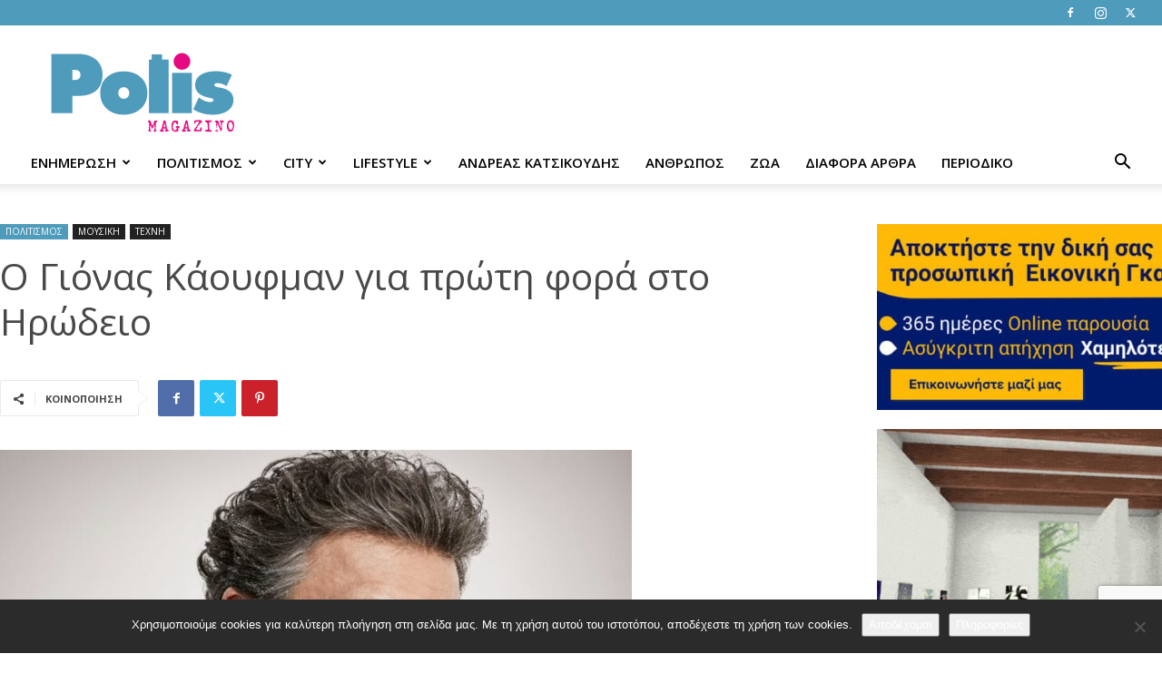

--- FILE ---
content_type: text/html; charset=utf-8
request_url: https://www.google.com/recaptcha/api2/anchor?ar=1&k=6Lebe88ZAAAAAM_z1YbTU2qIQN4q9KzZEdSPmjrv&co=aHR0cHM6Ly93d3cucG9saXNtYWdhemluby5ncjo0NDM.&hl=en&v=9TiwnJFHeuIw_s0wSd3fiKfN&size=invisible&anchor-ms=20000&execute-ms=30000&cb=2ak9gsac83e4
body_size: 48258
content:
<!DOCTYPE HTML><html dir="ltr" lang="en"><head><meta http-equiv="Content-Type" content="text/html; charset=UTF-8">
<meta http-equiv="X-UA-Compatible" content="IE=edge">
<title>reCAPTCHA</title>
<style type="text/css">
/* cyrillic-ext */
@font-face {
  font-family: 'Roboto';
  font-style: normal;
  font-weight: 400;
  font-stretch: 100%;
  src: url(//fonts.gstatic.com/s/roboto/v48/KFO7CnqEu92Fr1ME7kSn66aGLdTylUAMa3GUBHMdazTgWw.woff2) format('woff2');
  unicode-range: U+0460-052F, U+1C80-1C8A, U+20B4, U+2DE0-2DFF, U+A640-A69F, U+FE2E-FE2F;
}
/* cyrillic */
@font-face {
  font-family: 'Roboto';
  font-style: normal;
  font-weight: 400;
  font-stretch: 100%;
  src: url(//fonts.gstatic.com/s/roboto/v48/KFO7CnqEu92Fr1ME7kSn66aGLdTylUAMa3iUBHMdazTgWw.woff2) format('woff2');
  unicode-range: U+0301, U+0400-045F, U+0490-0491, U+04B0-04B1, U+2116;
}
/* greek-ext */
@font-face {
  font-family: 'Roboto';
  font-style: normal;
  font-weight: 400;
  font-stretch: 100%;
  src: url(//fonts.gstatic.com/s/roboto/v48/KFO7CnqEu92Fr1ME7kSn66aGLdTylUAMa3CUBHMdazTgWw.woff2) format('woff2');
  unicode-range: U+1F00-1FFF;
}
/* greek */
@font-face {
  font-family: 'Roboto';
  font-style: normal;
  font-weight: 400;
  font-stretch: 100%;
  src: url(//fonts.gstatic.com/s/roboto/v48/KFO7CnqEu92Fr1ME7kSn66aGLdTylUAMa3-UBHMdazTgWw.woff2) format('woff2');
  unicode-range: U+0370-0377, U+037A-037F, U+0384-038A, U+038C, U+038E-03A1, U+03A3-03FF;
}
/* math */
@font-face {
  font-family: 'Roboto';
  font-style: normal;
  font-weight: 400;
  font-stretch: 100%;
  src: url(//fonts.gstatic.com/s/roboto/v48/KFO7CnqEu92Fr1ME7kSn66aGLdTylUAMawCUBHMdazTgWw.woff2) format('woff2');
  unicode-range: U+0302-0303, U+0305, U+0307-0308, U+0310, U+0312, U+0315, U+031A, U+0326-0327, U+032C, U+032F-0330, U+0332-0333, U+0338, U+033A, U+0346, U+034D, U+0391-03A1, U+03A3-03A9, U+03B1-03C9, U+03D1, U+03D5-03D6, U+03F0-03F1, U+03F4-03F5, U+2016-2017, U+2034-2038, U+203C, U+2040, U+2043, U+2047, U+2050, U+2057, U+205F, U+2070-2071, U+2074-208E, U+2090-209C, U+20D0-20DC, U+20E1, U+20E5-20EF, U+2100-2112, U+2114-2115, U+2117-2121, U+2123-214F, U+2190, U+2192, U+2194-21AE, U+21B0-21E5, U+21F1-21F2, U+21F4-2211, U+2213-2214, U+2216-22FF, U+2308-230B, U+2310, U+2319, U+231C-2321, U+2336-237A, U+237C, U+2395, U+239B-23B7, U+23D0, U+23DC-23E1, U+2474-2475, U+25AF, U+25B3, U+25B7, U+25BD, U+25C1, U+25CA, U+25CC, U+25FB, U+266D-266F, U+27C0-27FF, U+2900-2AFF, U+2B0E-2B11, U+2B30-2B4C, U+2BFE, U+3030, U+FF5B, U+FF5D, U+1D400-1D7FF, U+1EE00-1EEFF;
}
/* symbols */
@font-face {
  font-family: 'Roboto';
  font-style: normal;
  font-weight: 400;
  font-stretch: 100%;
  src: url(//fonts.gstatic.com/s/roboto/v48/KFO7CnqEu92Fr1ME7kSn66aGLdTylUAMaxKUBHMdazTgWw.woff2) format('woff2');
  unicode-range: U+0001-000C, U+000E-001F, U+007F-009F, U+20DD-20E0, U+20E2-20E4, U+2150-218F, U+2190, U+2192, U+2194-2199, U+21AF, U+21E6-21F0, U+21F3, U+2218-2219, U+2299, U+22C4-22C6, U+2300-243F, U+2440-244A, U+2460-24FF, U+25A0-27BF, U+2800-28FF, U+2921-2922, U+2981, U+29BF, U+29EB, U+2B00-2BFF, U+4DC0-4DFF, U+FFF9-FFFB, U+10140-1018E, U+10190-1019C, U+101A0, U+101D0-101FD, U+102E0-102FB, U+10E60-10E7E, U+1D2C0-1D2D3, U+1D2E0-1D37F, U+1F000-1F0FF, U+1F100-1F1AD, U+1F1E6-1F1FF, U+1F30D-1F30F, U+1F315, U+1F31C, U+1F31E, U+1F320-1F32C, U+1F336, U+1F378, U+1F37D, U+1F382, U+1F393-1F39F, U+1F3A7-1F3A8, U+1F3AC-1F3AF, U+1F3C2, U+1F3C4-1F3C6, U+1F3CA-1F3CE, U+1F3D4-1F3E0, U+1F3ED, U+1F3F1-1F3F3, U+1F3F5-1F3F7, U+1F408, U+1F415, U+1F41F, U+1F426, U+1F43F, U+1F441-1F442, U+1F444, U+1F446-1F449, U+1F44C-1F44E, U+1F453, U+1F46A, U+1F47D, U+1F4A3, U+1F4B0, U+1F4B3, U+1F4B9, U+1F4BB, U+1F4BF, U+1F4C8-1F4CB, U+1F4D6, U+1F4DA, U+1F4DF, U+1F4E3-1F4E6, U+1F4EA-1F4ED, U+1F4F7, U+1F4F9-1F4FB, U+1F4FD-1F4FE, U+1F503, U+1F507-1F50B, U+1F50D, U+1F512-1F513, U+1F53E-1F54A, U+1F54F-1F5FA, U+1F610, U+1F650-1F67F, U+1F687, U+1F68D, U+1F691, U+1F694, U+1F698, U+1F6AD, U+1F6B2, U+1F6B9-1F6BA, U+1F6BC, U+1F6C6-1F6CF, U+1F6D3-1F6D7, U+1F6E0-1F6EA, U+1F6F0-1F6F3, U+1F6F7-1F6FC, U+1F700-1F7FF, U+1F800-1F80B, U+1F810-1F847, U+1F850-1F859, U+1F860-1F887, U+1F890-1F8AD, U+1F8B0-1F8BB, U+1F8C0-1F8C1, U+1F900-1F90B, U+1F93B, U+1F946, U+1F984, U+1F996, U+1F9E9, U+1FA00-1FA6F, U+1FA70-1FA7C, U+1FA80-1FA89, U+1FA8F-1FAC6, U+1FACE-1FADC, U+1FADF-1FAE9, U+1FAF0-1FAF8, U+1FB00-1FBFF;
}
/* vietnamese */
@font-face {
  font-family: 'Roboto';
  font-style: normal;
  font-weight: 400;
  font-stretch: 100%;
  src: url(//fonts.gstatic.com/s/roboto/v48/KFO7CnqEu92Fr1ME7kSn66aGLdTylUAMa3OUBHMdazTgWw.woff2) format('woff2');
  unicode-range: U+0102-0103, U+0110-0111, U+0128-0129, U+0168-0169, U+01A0-01A1, U+01AF-01B0, U+0300-0301, U+0303-0304, U+0308-0309, U+0323, U+0329, U+1EA0-1EF9, U+20AB;
}
/* latin-ext */
@font-face {
  font-family: 'Roboto';
  font-style: normal;
  font-weight: 400;
  font-stretch: 100%;
  src: url(//fonts.gstatic.com/s/roboto/v48/KFO7CnqEu92Fr1ME7kSn66aGLdTylUAMa3KUBHMdazTgWw.woff2) format('woff2');
  unicode-range: U+0100-02BA, U+02BD-02C5, U+02C7-02CC, U+02CE-02D7, U+02DD-02FF, U+0304, U+0308, U+0329, U+1D00-1DBF, U+1E00-1E9F, U+1EF2-1EFF, U+2020, U+20A0-20AB, U+20AD-20C0, U+2113, U+2C60-2C7F, U+A720-A7FF;
}
/* latin */
@font-face {
  font-family: 'Roboto';
  font-style: normal;
  font-weight: 400;
  font-stretch: 100%;
  src: url(//fonts.gstatic.com/s/roboto/v48/KFO7CnqEu92Fr1ME7kSn66aGLdTylUAMa3yUBHMdazQ.woff2) format('woff2');
  unicode-range: U+0000-00FF, U+0131, U+0152-0153, U+02BB-02BC, U+02C6, U+02DA, U+02DC, U+0304, U+0308, U+0329, U+2000-206F, U+20AC, U+2122, U+2191, U+2193, U+2212, U+2215, U+FEFF, U+FFFD;
}
/* cyrillic-ext */
@font-face {
  font-family: 'Roboto';
  font-style: normal;
  font-weight: 500;
  font-stretch: 100%;
  src: url(//fonts.gstatic.com/s/roboto/v48/KFO7CnqEu92Fr1ME7kSn66aGLdTylUAMa3GUBHMdazTgWw.woff2) format('woff2');
  unicode-range: U+0460-052F, U+1C80-1C8A, U+20B4, U+2DE0-2DFF, U+A640-A69F, U+FE2E-FE2F;
}
/* cyrillic */
@font-face {
  font-family: 'Roboto';
  font-style: normal;
  font-weight: 500;
  font-stretch: 100%;
  src: url(//fonts.gstatic.com/s/roboto/v48/KFO7CnqEu92Fr1ME7kSn66aGLdTylUAMa3iUBHMdazTgWw.woff2) format('woff2');
  unicode-range: U+0301, U+0400-045F, U+0490-0491, U+04B0-04B1, U+2116;
}
/* greek-ext */
@font-face {
  font-family: 'Roboto';
  font-style: normal;
  font-weight: 500;
  font-stretch: 100%;
  src: url(//fonts.gstatic.com/s/roboto/v48/KFO7CnqEu92Fr1ME7kSn66aGLdTylUAMa3CUBHMdazTgWw.woff2) format('woff2');
  unicode-range: U+1F00-1FFF;
}
/* greek */
@font-face {
  font-family: 'Roboto';
  font-style: normal;
  font-weight: 500;
  font-stretch: 100%;
  src: url(//fonts.gstatic.com/s/roboto/v48/KFO7CnqEu92Fr1ME7kSn66aGLdTylUAMa3-UBHMdazTgWw.woff2) format('woff2');
  unicode-range: U+0370-0377, U+037A-037F, U+0384-038A, U+038C, U+038E-03A1, U+03A3-03FF;
}
/* math */
@font-face {
  font-family: 'Roboto';
  font-style: normal;
  font-weight: 500;
  font-stretch: 100%;
  src: url(//fonts.gstatic.com/s/roboto/v48/KFO7CnqEu92Fr1ME7kSn66aGLdTylUAMawCUBHMdazTgWw.woff2) format('woff2');
  unicode-range: U+0302-0303, U+0305, U+0307-0308, U+0310, U+0312, U+0315, U+031A, U+0326-0327, U+032C, U+032F-0330, U+0332-0333, U+0338, U+033A, U+0346, U+034D, U+0391-03A1, U+03A3-03A9, U+03B1-03C9, U+03D1, U+03D5-03D6, U+03F0-03F1, U+03F4-03F5, U+2016-2017, U+2034-2038, U+203C, U+2040, U+2043, U+2047, U+2050, U+2057, U+205F, U+2070-2071, U+2074-208E, U+2090-209C, U+20D0-20DC, U+20E1, U+20E5-20EF, U+2100-2112, U+2114-2115, U+2117-2121, U+2123-214F, U+2190, U+2192, U+2194-21AE, U+21B0-21E5, U+21F1-21F2, U+21F4-2211, U+2213-2214, U+2216-22FF, U+2308-230B, U+2310, U+2319, U+231C-2321, U+2336-237A, U+237C, U+2395, U+239B-23B7, U+23D0, U+23DC-23E1, U+2474-2475, U+25AF, U+25B3, U+25B7, U+25BD, U+25C1, U+25CA, U+25CC, U+25FB, U+266D-266F, U+27C0-27FF, U+2900-2AFF, U+2B0E-2B11, U+2B30-2B4C, U+2BFE, U+3030, U+FF5B, U+FF5D, U+1D400-1D7FF, U+1EE00-1EEFF;
}
/* symbols */
@font-face {
  font-family: 'Roboto';
  font-style: normal;
  font-weight: 500;
  font-stretch: 100%;
  src: url(//fonts.gstatic.com/s/roboto/v48/KFO7CnqEu92Fr1ME7kSn66aGLdTylUAMaxKUBHMdazTgWw.woff2) format('woff2');
  unicode-range: U+0001-000C, U+000E-001F, U+007F-009F, U+20DD-20E0, U+20E2-20E4, U+2150-218F, U+2190, U+2192, U+2194-2199, U+21AF, U+21E6-21F0, U+21F3, U+2218-2219, U+2299, U+22C4-22C6, U+2300-243F, U+2440-244A, U+2460-24FF, U+25A0-27BF, U+2800-28FF, U+2921-2922, U+2981, U+29BF, U+29EB, U+2B00-2BFF, U+4DC0-4DFF, U+FFF9-FFFB, U+10140-1018E, U+10190-1019C, U+101A0, U+101D0-101FD, U+102E0-102FB, U+10E60-10E7E, U+1D2C0-1D2D3, U+1D2E0-1D37F, U+1F000-1F0FF, U+1F100-1F1AD, U+1F1E6-1F1FF, U+1F30D-1F30F, U+1F315, U+1F31C, U+1F31E, U+1F320-1F32C, U+1F336, U+1F378, U+1F37D, U+1F382, U+1F393-1F39F, U+1F3A7-1F3A8, U+1F3AC-1F3AF, U+1F3C2, U+1F3C4-1F3C6, U+1F3CA-1F3CE, U+1F3D4-1F3E0, U+1F3ED, U+1F3F1-1F3F3, U+1F3F5-1F3F7, U+1F408, U+1F415, U+1F41F, U+1F426, U+1F43F, U+1F441-1F442, U+1F444, U+1F446-1F449, U+1F44C-1F44E, U+1F453, U+1F46A, U+1F47D, U+1F4A3, U+1F4B0, U+1F4B3, U+1F4B9, U+1F4BB, U+1F4BF, U+1F4C8-1F4CB, U+1F4D6, U+1F4DA, U+1F4DF, U+1F4E3-1F4E6, U+1F4EA-1F4ED, U+1F4F7, U+1F4F9-1F4FB, U+1F4FD-1F4FE, U+1F503, U+1F507-1F50B, U+1F50D, U+1F512-1F513, U+1F53E-1F54A, U+1F54F-1F5FA, U+1F610, U+1F650-1F67F, U+1F687, U+1F68D, U+1F691, U+1F694, U+1F698, U+1F6AD, U+1F6B2, U+1F6B9-1F6BA, U+1F6BC, U+1F6C6-1F6CF, U+1F6D3-1F6D7, U+1F6E0-1F6EA, U+1F6F0-1F6F3, U+1F6F7-1F6FC, U+1F700-1F7FF, U+1F800-1F80B, U+1F810-1F847, U+1F850-1F859, U+1F860-1F887, U+1F890-1F8AD, U+1F8B0-1F8BB, U+1F8C0-1F8C1, U+1F900-1F90B, U+1F93B, U+1F946, U+1F984, U+1F996, U+1F9E9, U+1FA00-1FA6F, U+1FA70-1FA7C, U+1FA80-1FA89, U+1FA8F-1FAC6, U+1FACE-1FADC, U+1FADF-1FAE9, U+1FAF0-1FAF8, U+1FB00-1FBFF;
}
/* vietnamese */
@font-face {
  font-family: 'Roboto';
  font-style: normal;
  font-weight: 500;
  font-stretch: 100%;
  src: url(//fonts.gstatic.com/s/roboto/v48/KFO7CnqEu92Fr1ME7kSn66aGLdTylUAMa3OUBHMdazTgWw.woff2) format('woff2');
  unicode-range: U+0102-0103, U+0110-0111, U+0128-0129, U+0168-0169, U+01A0-01A1, U+01AF-01B0, U+0300-0301, U+0303-0304, U+0308-0309, U+0323, U+0329, U+1EA0-1EF9, U+20AB;
}
/* latin-ext */
@font-face {
  font-family: 'Roboto';
  font-style: normal;
  font-weight: 500;
  font-stretch: 100%;
  src: url(//fonts.gstatic.com/s/roboto/v48/KFO7CnqEu92Fr1ME7kSn66aGLdTylUAMa3KUBHMdazTgWw.woff2) format('woff2');
  unicode-range: U+0100-02BA, U+02BD-02C5, U+02C7-02CC, U+02CE-02D7, U+02DD-02FF, U+0304, U+0308, U+0329, U+1D00-1DBF, U+1E00-1E9F, U+1EF2-1EFF, U+2020, U+20A0-20AB, U+20AD-20C0, U+2113, U+2C60-2C7F, U+A720-A7FF;
}
/* latin */
@font-face {
  font-family: 'Roboto';
  font-style: normal;
  font-weight: 500;
  font-stretch: 100%;
  src: url(//fonts.gstatic.com/s/roboto/v48/KFO7CnqEu92Fr1ME7kSn66aGLdTylUAMa3yUBHMdazQ.woff2) format('woff2');
  unicode-range: U+0000-00FF, U+0131, U+0152-0153, U+02BB-02BC, U+02C6, U+02DA, U+02DC, U+0304, U+0308, U+0329, U+2000-206F, U+20AC, U+2122, U+2191, U+2193, U+2212, U+2215, U+FEFF, U+FFFD;
}
/* cyrillic-ext */
@font-face {
  font-family: 'Roboto';
  font-style: normal;
  font-weight: 900;
  font-stretch: 100%;
  src: url(//fonts.gstatic.com/s/roboto/v48/KFO7CnqEu92Fr1ME7kSn66aGLdTylUAMa3GUBHMdazTgWw.woff2) format('woff2');
  unicode-range: U+0460-052F, U+1C80-1C8A, U+20B4, U+2DE0-2DFF, U+A640-A69F, U+FE2E-FE2F;
}
/* cyrillic */
@font-face {
  font-family: 'Roboto';
  font-style: normal;
  font-weight: 900;
  font-stretch: 100%;
  src: url(//fonts.gstatic.com/s/roboto/v48/KFO7CnqEu92Fr1ME7kSn66aGLdTylUAMa3iUBHMdazTgWw.woff2) format('woff2');
  unicode-range: U+0301, U+0400-045F, U+0490-0491, U+04B0-04B1, U+2116;
}
/* greek-ext */
@font-face {
  font-family: 'Roboto';
  font-style: normal;
  font-weight: 900;
  font-stretch: 100%;
  src: url(//fonts.gstatic.com/s/roboto/v48/KFO7CnqEu92Fr1ME7kSn66aGLdTylUAMa3CUBHMdazTgWw.woff2) format('woff2');
  unicode-range: U+1F00-1FFF;
}
/* greek */
@font-face {
  font-family: 'Roboto';
  font-style: normal;
  font-weight: 900;
  font-stretch: 100%;
  src: url(//fonts.gstatic.com/s/roboto/v48/KFO7CnqEu92Fr1ME7kSn66aGLdTylUAMa3-UBHMdazTgWw.woff2) format('woff2');
  unicode-range: U+0370-0377, U+037A-037F, U+0384-038A, U+038C, U+038E-03A1, U+03A3-03FF;
}
/* math */
@font-face {
  font-family: 'Roboto';
  font-style: normal;
  font-weight: 900;
  font-stretch: 100%;
  src: url(//fonts.gstatic.com/s/roboto/v48/KFO7CnqEu92Fr1ME7kSn66aGLdTylUAMawCUBHMdazTgWw.woff2) format('woff2');
  unicode-range: U+0302-0303, U+0305, U+0307-0308, U+0310, U+0312, U+0315, U+031A, U+0326-0327, U+032C, U+032F-0330, U+0332-0333, U+0338, U+033A, U+0346, U+034D, U+0391-03A1, U+03A3-03A9, U+03B1-03C9, U+03D1, U+03D5-03D6, U+03F0-03F1, U+03F4-03F5, U+2016-2017, U+2034-2038, U+203C, U+2040, U+2043, U+2047, U+2050, U+2057, U+205F, U+2070-2071, U+2074-208E, U+2090-209C, U+20D0-20DC, U+20E1, U+20E5-20EF, U+2100-2112, U+2114-2115, U+2117-2121, U+2123-214F, U+2190, U+2192, U+2194-21AE, U+21B0-21E5, U+21F1-21F2, U+21F4-2211, U+2213-2214, U+2216-22FF, U+2308-230B, U+2310, U+2319, U+231C-2321, U+2336-237A, U+237C, U+2395, U+239B-23B7, U+23D0, U+23DC-23E1, U+2474-2475, U+25AF, U+25B3, U+25B7, U+25BD, U+25C1, U+25CA, U+25CC, U+25FB, U+266D-266F, U+27C0-27FF, U+2900-2AFF, U+2B0E-2B11, U+2B30-2B4C, U+2BFE, U+3030, U+FF5B, U+FF5D, U+1D400-1D7FF, U+1EE00-1EEFF;
}
/* symbols */
@font-face {
  font-family: 'Roboto';
  font-style: normal;
  font-weight: 900;
  font-stretch: 100%;
  src: url(//fonts.gstatic.com/s/roboto/v48/KFO7CnqEu92Fr1ME7kSn66aGLdTylUAMaxKUBHMdazTgWw.woff2) format('woff2');
  unicode-range: U+0001-000C, U+000E-001F, U+007F-009F, U+20DD-20E0, U+20E2-20E4, U+2150-218F, U+2190, U+2192, U+2194-2199, U+21AF, U+21E6-21F0, U+21F3, U+2218-2219, U+2299, U+22C4-22C6, U+2300-243F, U+2440-244A, U+2460-24FF, U+25A0-27BF, U+2800-28FF, U+2921-2922, U+2981, U+29BF, U+29EB, U+2B00-2BFF, U+4DC0-4DFF, U+FFF9-FFFB, U+10140-1018E, U+10190-1019C, U+101A0, U+101D0-101FD, U+102E0-102FB, U+10E60-10E7E, U+1D2C0-1D2D3, U+1D2E0-1D37F, U+1F000-1F0FF, U+1F100-1F1AD, U+1F1E6-1F1FF, U+1F30D-1F30F, U+1F315, U+1F31C, U+1F31E, U+1F320-1F32C, U+1F336, U+1F378, U+1F37D, U+1F382, U+1F393-1F39F, U+1F3A7-1F3A8, U+1F3AC-1F3AF, U+1F3C2, U+1F3C4-1F3C6, U+1F3CA-1F3CE, U+1F3D4-1F3E0, U+1F3ED, U+1F3F1-1F3F3, U+1F3F5-1F3F7, U+1F408, U+1F415, U+1F41F, U+1F426, U+1F43F, U+1F441-1F442, U+1F444, U+1F446-1F449, U+1F44C-1F44E, U+1F453, U+1F46A, U+1F47D, U+1F4A3, U+1F4B0, U+1F4B3, U+1F4B9, U+1F4BB, U+1F4BF, U+1F4C8-1F4CB, U+1F4D6, U+1F4DA, U+1F4DF, U+1F4E3-1F4E6, U+1F4EA-1F4ED, U+1F4F7, U+1F4F9-1F4FB, U+1F4FD-1F4FE, U+1F503, U+1F507-1F50B, U+1F50D, U+1F512-1F513, U+1F53E-1F54A, U+1F54F-1F5FA, U+1F610, U+1F650-1F67F, U+1F687, U+1F68D, U+1F691, U+1F694, U+1F698, U+1F6AD, U+1F6B2, U+1F6B9-1F6BA, U+1F6BC, U+1F6C6-1F6CF, U+1F6D3-1F6D7, U+1F6E0-1F6EA, U+1F6F0-1F6F3, U+1F6F7-1F6FC, U+1F700-1F7FF, U+1F800-1F80B, U+1F810-1F847, U+1F850-1F859, U+1F860-1F887, U+1F890-1F8AD, U+1F8B0-1F8BB, U+1F8C0-1F8C1, U+1F900-1F90B, U+1F93B, U+1F946, U+1F984, U+1F996, U+1F9E9, U+1FA00-1FA6F, U+1FA70-1FA7C, U+1FA80-1FA89, U+1FA8F-1FAC6, U+1FACE-1FADC, U+1FADF-1FAE9, U+1FAF0-1FAF8, U+1FB00-1FBFF;
}
/* vietnamese */
@font-face {
  font-family: 'Roboto';
  font-style: normal;
  font-weight: 900;
  font-stretch: 100%;
  src: url(//fonts.gstatic.com/s/roboto/v48/KFO7CnqEu92Fr1ME7kSn66aGLdTylUAMa3OUBHMdazTgWw.woff2) format('woff2');
  unicode-range: U+0102-0103, U+0110-0111, U+0128-0129, U+0168-0169, U+01A0-01A1, U+01AF-01B0, U+0300-0301, U+0303-0304, U+0308-0309, U+0323, U+0329, U+1EA0-1EF9, U+20AB;
}
/* latin-ext */
@font-face {
  font-family: 'Roboto';
  font-style: normal;
  font-weight: 900;
  font-stretch: 100%;
  src: url(//fonts.gstatic.com/s/roboto/v48/KFO7CnqEu92Fr1ME7kSn66aGLdTylUAMa3KUBHMdazTgWw.woff2) format('woff2');
  unicode-range: U+0100-02BA, U+02BD-02C5, U+02C7-02CC, U+02CE-02D7, U+02DD-02FF, U+0304, U+0308, U+0329, U+1D00-1DBF, U+1E00-1E9F, U+1EF2-1EFF, U+2020, U+20A0-20AB, U+20AD-20C0, U+2113, U+2C60-2C7F, U+A720-A7FF;
}
/* latin */
@font-face {
  font-family: 'Roboto';
  font-style: normal;
  font-weight: 900;
  font-stretch: 100%;
  src: url(//fonts.gstatic.com/s/roboto/v48/KFO7CnqEu92Fr1ME7kSn66aGLdTylUAMa3yUBHMdazQ.woff2) format('woff2');
  unicode-range: U+0000-00FF, U+0131, U+0152-0153, U+02BB-02BC, U+02C6, U+02DA, U+02DC, U+0304, U+0308, U+0329, U+2000-206F, U+20AC, U+2122, U+2191, U+2193, U+2212, U+2215, U+FEFF, U+FFFD;
}

</style>
<link rel="stylesheet" type="text/css" href="https://www.gstatic.com/recaptcha/releases/9TiwnJFHeuIw_s0wSd3fiKfN/styles__ltr.css">
<script nonce="-viN18xn5TfbL0jBMgb3RA" type="text/javascript">window['__recaptcha_api'] = 'https://www.google.com/recaptcha/api2/';</script>
<script type="text/javascript" src="https://www.gstatic.com/recaptcha/releases/9TiwnJFHeuIw_s0wSd3fiKfN/recaptcha__en.js" nonce="-viN18xn5TfbL0jBMgb3RA">
      
    </script></head>
<body><div id="rc-anchor-alert" class="rc-anchor-alert"></div>
<input type="hidden" id="recaptcha-token" value="[base64]">
<script type="text/javascript" nonce="-viN18xn5TfbL0jBMgb3RA">
      recaptcha.anchor.Main.init("[\x22ainput\x22,[\x22bgdata\x22,\x22\x22,\[base64]/[base64]/UltIKytdPWE6KGE8MjA0OD9SW0grK109YT4+NnwxOTI6KChhJjY0NTEyKT09NTUyOTYmJnErMTxoLmxlbmd0aCYmKGguY2hhckNvZGVBdChxKzEpJjY0NTEyKT09NTYzMjA/[base64]/MjU1OlI/[base64]/[base64]/[base64]/[base64]/[base64]/[base64]/[base64]/[base64]/[base64]/[base64]\x22,\[base64]\x22,\x22K8ONZiwwWwXDk8KUwoPCgn/CqMObw4ZRJcKQPMKswrEHw63DisKJRsKXw6svw6cGw5h5SGTDrilEwo4Aw7Ubwq/DusOZBcO8wpHDsTQ9w6AIUsOiTGbCiw1Gw4YZOEtiw6/[base64]/CpMOobybDlQ7Ch1syY8Ogw4vCi8KXBgRqwrsRwr/CpQ0FYU7Cii0Fwo9Zwol5eHA/KcO+wpXCp8KJwpNZw6rDtcKCGSPCocOtwplswoTCn0vCl8OfFjrCt8Kvw7Ndw6gCwprCi8KKwp8Vw4/Cil3DqMOjwplxOCnCtMKFb1zDuEA/T2nCqMO6D8KGWsOtw7drGsKWw5ZcW2dZHzLCoTs4ABh+w71CXG8rTDQTAHo1w6Myw68BwqEwwqrCsAkIw5Ytw5ZzX8OBw7gHEsKXFsOSw455w5VRe1pFwrZwAMKww4R6w7XDvXV+w61JfMKocg5twoDCvsOPacOFwqw1LhoLGsKHLV/DnDVjwrrDp8OWKXjCpTDCp8ObCsKOSMKpfMOCwpjCjV0TwrsQwozDim7CksOsAcO2wpzDlsO1w4IGwr5Mw5ozFg3CosK6A8K6D8ODen7DnVfDmMKBw5HDv1crwolRw6TDjcO+wqZwwoXCpMKMfMKRQcKvDMKFUH3DpU1nwobDkE9RWSLCq8O2VkRnIMOPDMKsw7FhfF/DjcKiGsOjbDnDrEvCl8Kdw6HCqnhxwocywoFQw6DDjDPCpMK/DQ4qwp8wwrzDm8KVwqjCkcOowpRwwrDDgsKkw7fDk8KmwrjDtgHCh0BkOzg1wrvDg8OLw5c2UFQoXAbDjAYwJcK/w6Ysw4TDksKJw6nDucOyw6wNw5cPBcORwpEWw69VPcOkwpnCvmfCmcOkw73DtsOPGsKLbMOfwrZXPsOHecOzT3XCvsKWw7XDrD7CmsKOwoMuwr/CvcKbwqbCi2p6wpDDqcOZFMOpVsOvKcO+J8Ogw6FpwonCmsOMw6HCicOew5HDj8OBd8Kpw7sZw4h+O8KTw7UhwqbDshoPSlQXw7BRwrRsAj1NXcOMwr/Cp8K9w7rCvz7DnwwJOsOGd8OvdMOqw73CisOnTRnDm21LNQnDl8OyP8ODC34LU8OxBVjDscOkG8KwwrfChsOyO8K6w7zDuWrDrhLCqEvCgMOTw5fDmMKeLXccCV9SFyLCisOew7XClcKawrjDu8OvasKpGRNGHX0+woI5d8O1PAPDo8Kvwpc1w4/[base64]/[base64]/[base64]/DmWUEHCLDiG8PXBfDmsO5J8Ojw6gsw7smw7ksTT1zH0PCt8K8w5XCqmwMw7LChC/DuTzDm8Kaw7U9BU80cMK/[base64]/w7PDg8O3w5ssN2Bdw7xMwpDCvMOXw40kwrc7wrfCg14hw5Ntw5JWw6E/w45gw57CrcKYI0LCkFRYwrZ1VwIAwoTCm8KQA8K1LUHDqcKPf8K5wqLDm8OKcsKtw4rCh8KwwrVmw55KP8Khw5I0wqAPABdVbnRoNMKSfUXDucK8dMK/X8Kew6oPw5FaYjkDR8O6wqfDkw4lKMK9w7rCscOJwqPDrwkJwp/Cu2VmwqY3w7xYw5XDoMOowqkbdcKoDXMSUgLCtCJrw4V3J1lZw5HCksKUw7XCp30/w4nCh8OKKALCgMO5w73DvMO8wqfCqlbDt8KWUcOOTsKQwrzCk8KUw5rCvcKGw5HCt8K1wpEfYQs/wqLDuV/CintyNMKHUsKzw4fCtcOgw4kawqTCscK7w5wtUiNrJQgJw6IRw4TDtMKeecKoGVDCiMKXwr3Cg8OnOsOwTsKdBcKdZcOmSAHDviDChzPDjU/CvsOKNg7Dqn7DksOnw6kCwovCky96wq/DosOzYMKfbH14T3UDw55+a8KhwqrDll1/IsKKwoM1w75/CinDk3V5WVoUHzPCp1tIez/Dng7Dq1pbw6TDiGlkw5DCiMKpV2dpwprCpsKJw4BPw617wqB4SMOxw7zCqjDCm3TComJzwrPDukjDssKLwpY6wqYZRMKRwqzCsMO/[base64]/CswtRZ8O1eALDjsODcyvCnXXCmgXCkcOzwp3DusKoJGXCnsOsfwkZw4sxDTpQwqEHUkDCmh/[base64]/Dp8K+wpkbaHjCmcO1NwvCjTPChsKYacOjfsO3BsO9wrRCwrnDvT7CvxXDthw6w5HClsK4dSx9w4A0RsO2V8O0w5BaM8OOGW1lQXNDwqcyPwPCl27CkMOxcwnDi8O1wp7DoMKmMiBMwojCrcOWw4/ClQfCpCMsPzNwAsKcWsKlEcO9VMKKwrYnwrvCucOLJMKYUCPDn2hewp4tD8K/wprDpMOOwq1qwqcCB2/Ct2LChHrDnHXCuCNow51UGztoK1Fcwo0MA8KSw43DmhzClcOcNkjDvgvCnAvCjXBVQU8lSSQvw6BeKMK+ccOuw49adHfCvsOUw7zCkSbCt8OKRw5PCRXDusKQwpRIw70xwonDmGxDVsO5IsKZckTCk3UxwpPDscOxwoN0w6dKfMO6w5dJw5ABwpgYSsOtw6/[base64]/[base64]/PwR9wpjDsl8SPULDpxXCk8OEd24hw5ZCSDpkecKBe8OAH0HDvVHDtsOzw7AHwqBUa3Qpw7ogw4jCphvCm003McOvLVMRwp5+YMKoFsOFw6PCtzluwoNQwpfCgXnDj1/DlsOEagTDqH3DsnFzw650ayfCncK5wqsALsOtw4bDkknCllHCuxd1R8OHbsK+aMOFW30mHX8TwrVuw4zCtwQLOcKPw63DosKvwrIoeMO2DsKYw6gQw7E8K8KGwrjDiAfDhifCjcO0YRTCkcK1K8K5wrDChmoZFVHCrCrCm8KJw5YhHcKOKMOpwpQ0wpoMNg/DtcKjGsKjFFwFw7rDmnh8w5ZCTGjCuxpTw6RcwpEmw7wxcmfDnhbCj8Kow6PCosOJwr3CqErCicOHwqpvw6l2w5cTc8KWd8OuQMOJcA3Dk8KSw7LCiwrDq8Kuw5sUw6bCkFzDvcKqwpnDtcOcwqTCmsOBVMKIGcOAeVkiwo8Nw55/BFDCl3fClV/CusOrw7gLecO6bV5Jwq0CH8KUQwJZwpvCpcK6wrnDg8OPw7MtHsK7wpXDhy7DtsO9ZsOQMDHCgMO2cBvCp8Kdw4UAwpPClcO0wrk8MjLCv8KrQCMcw4fCiypkw6zDiBB3Wl0AwpJ3wpxEcMO6L3vCoW/Dj8OfwrnDvABXw5TDosKKw77CkMOyXMOTBmTCucKuwrrCpMKbw7pWwrbDngckdRJAw6LDhcOhOSU8S8K8w6JoXn/[base64]/DmsO9OsOUIzLDmygmc8OIH1rDqcORXcKZMMKIw4TDhsKxwrUVwrzCgGPChS5ZW3VeVWPDiVvDjcOZWcKKw4/DkcKmwqfCpMO0wpVNel0IDwEJWj0lX8OZwpPCoTPDmHMcwoN9w67Dt8Kiw7sUw5fCtcKXeyxBw4ETTcOQRz/DksOAW8K+Zw4Rw77DtTrCrMO8VSdoLMOAwrnClCgww4TCo8OPw7JXw6TCnzd+DMOsdcOGG0nCm8KHc3Fywr0yVcOxJGXDtHx6wqckwoc0woxeYQHCvhPCh1rDgx/Dt1rDtcOmCxZVdwo9wqbDkHk1w7rDg8OGw74TwqHDv8OhYk8cw6xuwp4PfsKIIl/[base64]/wpkww4NqVsOpwokSecKxw7HDiCTDokjDvDNjw6N7wpLCpzLDpsKBNcOywofCiMKUw40oLV7DqgFbw4Vawp9GwqJAw6N2O8KDRR/[base64]/DlwfDtcKQw5BXwojDvDnCkDMQwoDClcKSwrPDqkgjwp/DhybCk8KhRMO2w7/Dh8KHwo/DgUg4wqR1wpTCtsOeMMKqwp7CjzYWGy5iFcK/w6dcHRo2wpgGYcKvw6vDo8KpGQ3CjsKcUMKiAMK/XWNzwobCh8KcKX/[base64]/[base64]/DtkrDp8OJw4U0w4RBwqbDlMOlRsOlXzrCuMKtwrcBw5h7w7JVw6BUw4EqwoZkw50jIX58w6QkJm0/dQrCgn8fw7DDkcKew4LCksKBS8Obb8Kuw6xKwqZOe3XCkQkqNkwtwqPDkSo1w6rDtsKJw4I7BH1lwrTDqsK1akHDmMKFA8KkcRTCt0dLPSDDqcKoYGsnP8KrCDLCsMKwNsKDJhTDnDA8w6/Dq8OdEsOMwpbCmyjCscKxRlTDkmRZw71OwqhHwoMFaMONBmwCUSAsw4MBKi/[base64]/DkHxXb8KlwpF2wpjCtWXCoQNAbhN9w6PDi8Omw71xwp8Gw6vDn8KQOHTDscO4wpAkwow3OsO0QTXCtMOVwpfCqcOfwqDDhm4uw4XDnxccwocMehDCnsK0Cx9CQzs/[base64]/[base64]/w4/Co8K9URnCscKJNcOzw4wiVHJvB1PCp8K5w6rDgsKFwr/[base64]/DtVwSw4hXwqpRVcKTw4Q6wrTCuVkkcSddwqHDgF3DuF5WwpgiwozDq8KdT8KHwr0LwqlOXcKyw7kjwrNrw5nDlWzDjMKrw7oHSwN3w5Q0LAfDkT3ClwpXdSFjw6AQG0ABw5AhOMOiLcKGwo/DkDTDqsOFwpvCgMKSwpJ2LR3CoFc0wq8qNsKFwqfDo1RVPUrCv8K8BcOCICAFw6DCnQzCk29zw7xKw77Cm8OxcRtPI15vZMO8TsKGa8OCw6HCv8Kdw4kTw7VfDkHCkMOteXQiwpHCtcK7bih2dsKmEC/CpXBMw6gfdsKHwqsUwoU0ZkpnHEVgw5A4cMK2w5DCs3xNJRrDg8KXEWfDpcK2wpNKEyxDJFTDg0DCoMK6w7nDqcKvUcO+w45XwrvCt8K/D8KJLcONAlwzw797BMO8wppkw63Cs1PCicKlOMKawqTCmEbDl0fCpMOFTCNSw7g+LjvCqHLDqAHCu8KQITcpwrPCu1TDt8O/w4jDnMK/AQ4jVsKewr/CryzDocKLBHt6w6MFwp/[base64]/AyLDlCsmWsKNw6fDnsO/RcO5w704w5x/wprCrz49w5FICT1qdycObMOHFsOrw7Mhwo3DpsOswr9JDcO9wpB7A8KtwpkzJX0Zwq4/w6zCu8OGHcOcwrzDicOew6HCj8OTSRx3OQDDkjN+PcKOwqzDshPClHnDjhrDqMOmw6F3fDvDoFDCq8O3IsOAwoASw7UdwqfChcOVwrkwfBnCj0x0LwNfw5TDtcKZGMKLwofCrDp1woYIBWTDlcO2RsO/[base64]/CtMOVSF0pfTZ+w6vDtAsYw5cFw61zwoUbw5xsMjLChmdXIMODw4bDs8OHeMKLDyPDkm9uw6Ewwr7Dt8OTR0MAwo7DnMKdYlzDl8OYwrXCs0TDhcOWwoYibMOJw4NbR3/DhMKTwpLCiWPCnXLCjsOtW2HDnsOFe1TDisKFw6cDwoTCjhdQwp3CjX7DvWzDgcO2w6XClElmw7XCuMKtwqXDpS/Ct8Krw57Cn8KLf8K6YBQZQ8KYX0xkI0ciw4B8wp3DpR3ChnrDocOVEg/DihfClMOmMMKIwrrCg8Odw74kw5LDoGfCimMASGEGw57DixrClsOow5nCqMKQZcOww6MIBwdWw4QFH0dSUDZOQMO+EjvDgMK9eSU5wogSw7XDgsKlYsKjKBbCrzRpw4s1IjTCmjoERMO+wrfDkU/CtmV+V8OlelVTwqPDrT8gw4EqEcKBwoDDmsK3FMOVw4TCsWrDlVZEw6lXwprDpsOPwpNdQcKyw7zDt8OUw64QfcO2ccKiEQLCji/CqsObw5tpVcO8C8Kbw5M0E8Kqw5vCp1kOw4XCizrChR9FEnpxw40jTsKMwqLDhxDCjcKOwrDDvjAfGMKES8KSLFDDhmTDsh4JWQDDoWAgb8OuDA7Dh8OjwpNOSnvCj2DDqx7Cp8O3JsKqE8Knw6PDvcO3wogrM0RLw7XCncOEMMOnACclw44/w7zDliwgw43ChsK3wo7Co8Oyw7MyCVBPP8OkW8Kuw7zCssKRLTTDk8KPw6cFKsOdwrcEw6dmw4rCvcOKB8KOC1t2TsKUYTXCu8K8FjwmwpBNw7tZRsO1HMKBSx4Xw4law63DjsKVZh3Ch8Kow6HCv1keL8O/[base64]/DqsOsIMK1w67Dmk4YciHCljkHwr5qwq/DtgTCrWAawoHDv8Kfw4sFwpLCvG4/BsOudwczwoVhN8KUVQnCusKKSSfDtQQ/wr0gbMK0OcK6w7s/[base64]/Cm8KvP8OHw4AdIsObw7c4wpFAdsOpLw/[base64]/[base64]/DkMOHFMK1U1nDu8KzEXjCtsOtXUzCuMKXYsOqQMOBwpAIw5YOwrN3wpnDkC/CvMOtb8Kzw6/DnCbDgUAYNQXDs303c3/[base64]/[base64]/w7HDt1VXGSvDrMOgOl7DiG5kJj/DmsOjwozDgMOYwoDCpzXDgcKBBxrCmsK/wrYOwq/DklZ0wpQIOMO4I8K9wojCvcO/dFo8w6zDhgkKLBl/YsKHw7JObsO5w7fCh1TCnRJxcsOVCxfCo8OSwrzDg8KZwpzDigFxQAAnYyR+G8K7w71eQ2TDmsKnA8KaQgfCohXCmz7CusKjw5XCuBLCqMK7wpfDtcK9C8OvEcK3ahDCk0gFQcKAw7jDhsO1wpfDqcKvw59Jw75qw47DkcOiXcK+worDgBLCisKaJEjDjcOLw6E/[base64]/Cg8OuQnfCvTYHwofCnlEtwqpVw4rDv8K0w7MoI8OOwrvDhwjDklzDg8KQDmJ5dcOVw7TDr8K+PS9Iw5LCocK4wrdGCcOcw4fDswtSw5/DvyMkwrTDsRonwq8TP8K9wrECw6k0TsOvSU3CiQtzV8K1woXChcOOw5nCmMONw6d/CBvCk8ONwqvCtztLXMO2w5N7CcOpw79KUsO7w5fDn05Iw5BywpTCuwprUcO4wpHDg8O5fMKXwr3DmMKKdcO1wpzCtz9Uf00OTzTCi8ODw6xpFMOYE1l2w7fDqELDnw7DoQ4hR8OEw4wjRMOvwpc/wrHDgMOLG1rDocKKWW3Clm/CscOxVMKdw7bCqgc1wqLCocKuw5zDtsKFw6LDmHFjQsKhE15qw6zCmMKCwr/DoMOqwo/Cq8KPwrEtw6x+Z8KKw7rCmj0DdnIGw79jesOHwpnDkcK1w6hSw6DCvsOkP8KTwq3DssKDFHPDrsKIw7gkw5Q3wpV4PlZLwpptMlkQCsKHa0vDnlICPV4IwovDo8OnSMK4eMO0w6Fbw7tuwqjDpMKKwpXChMOVMT/DvEzDu3VMfwrCncOkwrJmQzJIwo7CqVhbw7fDl8KvLsO6wrMbwotFwr57wr1swrHDuGHCvVXDgjHDoRvCsBFuLMOzCcKRUh/[base64]/[base64]/DozzCnkHDkcObwpMPwqRrwodFHMOVwpHDsgVSW8Kgw6Bab8OtGsOObsKBXBFuLcKLIcOFTUsmEysXw41twoHDrnYgL8KPHVgvwpJRO0bCjwfDsMOSwowwwqHClMKGwrfDvXDDiF8/w4wHScKuw6cUw4LCh8OHG8KlwqbCnzAVwqwkLMKfwrJ9ImFOwrHCu8KJX8Obw7AVHSrClcOPNcK9w5rCu8K4w613KsKUwqbCkMKAKMK8BzrCucOowq3Cq2HDtjrCssKxwpDCu8OyQcORwpDCicOOL1bCt2TDjyDDhMOxwph5wp/DinYlw5JQwr9kEMKAwpnDsAPDpsKTC8KIL2B5HMKJHRTCu8OICQVZdMODIsKzwpBdwonDjkl7PsOWw7QseAbCs8Kpw5rDkMOnwrx+w7bDgkocSMOuwo9DUz7DqMKuX8KXwrHDnMOSZ8KNRcKZwq8aCXVow4rDkgNVecOBwpnCoAFAfsK+wpI2wrMDJhxIwq5/[base64]/Dvhhbw4nCnAjCgMKgb13CuiDDlk/Clj92VsKWEwrCrBhIw6NAw7lRwrPDr1wzwopkwrvDp8KuwppnwqXDncOqTA1qesKYVcOERcK+wp/[base64]/d2QibRLDrcKyOU7ClArCqMKEa8OGeUk5wox2XcKBwo3CnS1/CcOUEsKDEnbClcOTwpRpw4nDomXDgsKIwrBdWj8ew5HDisOqwqVJw7t4P8OLaR1yw4TDo8KIP2fDngHCvQxzQ8OPw5RwE8O4REZowo7Dpy5oEMKuUMOIwqTDucOHE8Kqw7HDvWTCp8OIJEQqUBkRem/ChD3Dh8OUAsKlWcO/aETCrD40NlcZPsKAwqktwq3DvVVSQlk6DMKGwr5TWnh8VApMw5VPwoYBB1Z7CsKCw6tSwocybXdEM1FSAjXCq8OZH08Kw7XChMO1J8KNDHzCnA/CoT80cS7DnsKZdMKVWMO9wqPDs0LClw8nw6/CqnbCkcKfw7AYacOTwqxEwpkYw6LDi8Ofw7bCkMKKKcOgbikpGcOSEmIbOsKJw6bDnG/Ct8KKwq7DjcOHECHDq002ZMOJCQ/CocO/FsONSFDCqsOIfMKFNMKYwoPCv1gbw54rwoDDrcOCwpY3SDzDgcO/[base64]/J8OOesOnEcOxwovDmgLCh27DhcKfwq7CvsKiwoJkRMOcwp3DlEUoWzLCnzoXwqYEwrUmw5vCrhTDrMOxw7vDkGtIwrrCocO/[base64]/[base64]/[base64]/DgsOUbsKDFsKDe8O4NTfCmCHDtB5Bw53CljJoDlDChcOiKsOww61LwrAfMsODwqLDsMO8SQLCoA9Vw4zDsCvDvnwtwo5kw4jCvWkMVRQQw7/[base64]/DscK/[base64]/[base64]/CmMKKwpgvQsKfw79NfWvCpC9LZ8KvfsOiJMOmBsK/SWPDgibDsXDClWvCsxXCg8Oywq1Tw6NewoTClMOawrrCmlJMw7I8OsOOwpzDksK/wqnClTI6NcKLdsKkwrwtGT/CnMONwoA+SMKhfMOWaVPDksKBwrFWTWAWZDPCmH7DrsKuIEHCplRNwpHCkwbDs0zDksKvKmTDnkzClcKcYRYUwo8dw78kO8O7clEJw5HCh3fDg8KML2zDg2TCsGcFwq7DixrCocOFwqnCm2BPasKzdMKDw5FpF8Ouw7E8DsKawq/Ctl4jSDpkJkDDtQo4wrsefQEtdRxlw5ARwrbDpT1pPcOMTDbDkGfCvHvDs8OITcK5w6RndxUowp0fdX06UsO8e2AnwrTCsnJOwrJyFsKaMi0OUcOOw7XDlcOLwpPDgMKMUcOWwolaTMKbw5LCp8O+wpfDkV4/cjLDlWoSwrfCkmXDsRApwpstMsOpwoLDk8OOw6zCmMO2EWDDogElw7jDlcOJM8ONw5Esw6zDjW3DrCDCh3/CplFjcsOwVRnDqRtqw5nChFVhwql6w6ptAWvCgMKrP8KdSsKpbsO7WsOSYsO8VgRCBsKjCMOmZRQTw7DCmCbDlX/CoCPCo3bDs1s9w6YKNMOoXlwqw4LDpXdBUF/CnVctw7bDsWvDj8Oqw7PCmF4Bw6XCiQQJwqHCv8Oxw4bDjsKIMS/CvMKlNSArwpsqw6thwp7Dl17CkCzDnVlkRcK6w5ojI8KOw6wMD1rCgsOiNQBkBMKMw5LDgi3CpC43IDVuwo7CnMOVZ8Ocw6wzwpZEwr41w7xEWsKUw7TDqcOVcDrDoMODwqnCh8OPHnbCnMKswr/CmGDDgjjDo8OQYTBhRsOTw6ljw5rDoHPDvsODEcKGUgPDtlzDq8KEGsKfAGcOw5YdX8OtwrJdF8K/KDMlw4HCscOiwrxXwo5rNjzCu25/[base64]/[base64]/[base64]/wrPCuATCil7Du8KuwpBSwqjDnlDCmcOPw7LCmyTDp8KobsOxw4kMYHDCicKFUiJswpc7w5TDhsKMw4HDucOqT8KEwptRTBfDqMOYUcKOTcO1XsO1wozChQnCocKZw4/CjUlqKms0w6VpZwrDkcKtJXdDI1N+wrVXw4DCmcOfFhPCnMKpGXzDoMKFwpHDgV/Dt8KvdsKiLcKtw610w5d3w53DvnjCj23CqsOVw6FpAjJSZsKrw5/DrkzDgMOxXh3CoSJswrXCvcOEw5YywpDCgMO2wozDljnDl3JhcWLCshsiUMKKUsOaw7szUMKNFsOIHEB4w4XCr8OnQDDCgcKOwqUyUX/DscODw6VkwpcPN8OMHsKKGFHCgVdqbsKkw7PDm05nesOMQcO2w640H8KwwroARUApwo1tO0zCscKHw5JdXyDDoF12ejzDhzgoDMO8wqnDohcZw6bChcKHwoEJVcKGw77Dl8KxMMOIw6bDtQPDvSh9WMKiwr0Cw7x9N8O3wpcWbMKMw5jDhHRROAvDqyZLbHdsw4bCsn/CgsK7w4PDumhjBMKBf1/CiVbDlDvDjAbDvQ7Cl8Ksw7DDrQd5wpFLPsOpwp/Cm0PCl8Otc8OEw7zDmSRjW0jCicO1wr3Dkw8kPk/DkcKhWMK4w79ew5TDuMKhd1vCiUbDlETCoMKuwpLDo1lPdsOgNsOyI8KTwo9IwrLCpBPDucOfw6t5NsOwc8OeZcKLYMOhw69+w7spwqRbb8OKwpvDp8K/wod4worDs8Oxw51ywowMwp8Gw43Dhn9Dw4EYw4bDqcKRwoTCmT/Cp1nCrSDDlxjDlMOgw5jDmMKtwrpROTIYLUJybk7CgArDgcOIw7HDk8KmYMK2w79GbDvCtmE8UCnDp25VVMOSIMKuPRzCsX/CsSzCsXXDiTPCp8OQBV5Uw7HDosOTEHnCt8KvcMOdwrVdw6bDicKcwovClcKNwpjDr8OCS8KnCUvCrcKpb1FOw7/DnXzDlcKlBMOiw7dow5HCiMKVw7A+w7DDkXcIBsOEw5A3IF4zeWUIbF4vQcO2w6NCKB/Dp0DDrgAuCk3CosOQw78ZYkZkwqMtZH0mDU9jwr9gw44Aw5UCwqfCvljDkhDCmE7DuT3DsBFqPGxAJnvCgxRyMMOdwr3DklLCp8KLcMOJOcO/woLDjcKiNsK0w4JmwoHDvAfCoMKWcRxQDhkVw6IyDCEbw59Cwpk/HcKJPcOSwqkcNmjCkh3CtwLDpcKYw6Z0JyVJwqrDg8KjGMOAY8K/wovClMK5YHVSdTTCr1DDlcOibsOgHcKKCmbDscKtaMKxC8KBUsKhwr7DhQPDg08LUcOMwrPCl0fDqCFNwojDosO+w6fCtcK7K2rCqMKXwq4Qw5/Ct8OXwofDlmrDuMKiwp/[base64]/DnTfDq3kPw4vCt8KnwoQ4w7vCo8OZVMOsNcKrw6nCucOWERQRAFHCgcOVLsO8wokOfMKYJ0jDmsOCBsK7CkfDoX/CpcO2w5/CsH/CisKRL8O9w4LCojokGjDCrQ43wqnDtcOWQ8KRFsKORcKKwr3Dm1nCi8KDw6XCscKOF1VIw7fCgMOCwo/Cmjc+ZsOJwrLCtwdxw7/DocOdw4fCvsOlw7LDksOeVsOjwqDCjE/DhkrDsDpcw7p9wojDuEAKwr/DrsKsw6PDtT97BylYPMOpbMKmScKRbMOLbxsTw5Rtw5E1wqdTNlnDszckMcKlMsKGw48YwqjDtMKIRELCox95w55EwqvConoPwqFHw65GbkvDmHBHCn5Qw77Dv8OJNMKXEVjCqcOWwphawpnDuMKZccO6wqpaw4NKJVJLw5VhCE7DvjPCsBvClWrDkBvCgGhOw5rDvw/DrcOzw5fCoATCocOmYipYwpFSw7cfwrzDh8ONVwhSwoQEw5sEXcKTW8OXbMOqUV1OUcKobTbDlcOLVsKPcxh8woLDgcOxw6bDmMKiATpYw5AUEDHDsFzDkcO3KcKowrLDuW/DmsOvw4lTw70xwohIwqNvw4zCuldyw70rNDVEwrnDgcKYw5HCg8KkwrbDl8KMw7QZZ0Z/EsOPw7NKMw1kDBh3HHTDrcKGwrs3G8Kzw78TaMKnV1HCoC/DtMKuwpjCp1gbw7rCpgdYBsKxw73DkUMBMcOHPlHDl8Kdw5vDhcKSGcO1U8OswrfCljLDqgh+Ni/[base64]/Dv8Kyw6PDmhXCthTDusKBEWzDryHCgMKWNHV5w7FHw5zDs8OJw49THDfCi8OVGEhxKkE6KcOUwrVMwr9DLjdBwrR3wqnClcOhw5/DoMONwqk2Q8K/w6gAw4fDqsO4w4R4A8OXYTPDmsOuwoVADMK9w6vCn8OWWcOJw64yw5Bpw7Vyw4XDsMOaw6w7w4vCi2TDtUgjw4vDiUPCqCZAVmzCmELDisOTw4/DrXTCgcK2w7nCpV3CgsOkRsOTw53CsMOPfTFGwrHDp8OHeHzDhHFUwq3DuRAsw74Db1XDuR9Cw5VBCwvDmC/DoCnCi3VjMHktBcOBw716B8KHPTzDusOHwr3Dn8OsXMOUX8KCwrXDoR7DhsOORTQZw63Dnw3Dg8OROMKAFMKMw4LDqcKJMsKqw6LDgMK/Y8OlwrrCt8K+wrnDoMOFXRBNw43DqQXDoMKYw4FVbcKKw6dUYcOWJ8OWHiDCnsK8EMK2XsO0wpEMYcKVwprCm0QhwpAbJiomBsOScDbCrn86A8OlYMO3w7LCswvCuh3Dt3s5wobCrFExwqPCuD91IgLDocO2w7gow6NmOH3CpX9fwrPCmno/[base64]/[base64]/Dm8OkEX4fMlw1wrBowo02wrFNdANGw5fCv8K5w6XDuw8WwrpiwrbDncOzw7Ehw5zDicO0bHsbwrt2ayxFwrrCimh8fcO/wqTCpndOdxDCqEB2woLCuUJ8w5HCvMOTfjBJVwjDqhPCiw5TRztWwppQwq8/DMOjw7/CksKhaF4fwol0WhTCm8OmwpI8wodewqLCiWzCisKEBjjChwZyc8OIegDCgQNEYcKvw5lXKGJEacOqwqRuPsKEJ8OFL3xWCGPDvMO9WcOrNHHCiMOYHBXCgi/DoD0Yw57CgW8nSsK6w5/DhWFcCy8dwq7DiMKqZREqBsOVEcO2w5vCoHfDp8OYO8ORw6taw4nCrsKHwrnDvF7Dn1XDvcOaw6fCrWPCk1HCgsK5w6kvw6Bpwo1NCxMsw4TDhMK2w4otwqPDl8KKA8OGwpZRC8KAw7oSDEPCu2Egw5pEw447wo44wo/ChsOSI0bDt3TDpwnDtBXDrsKtwrfCv8KLbMOHYMObTmpGw4BEw5TCozPDmsOaFsO8wrpYw6vDml9cFRnClz3CjBgxw7PDr25nCSjDu8ODYAJPwp9MFsKoR23CsGApMMOrw5xPwpTCpcKcaxrDiMKlwo1uB8ODUQ/DrDwAwpJxwodFLUFYwrHCmsOTwpYjHkNeExnCq8KqMsKSYMOmwrVzKSFcwqk1w6rDi04rw6rDt8KjC8OYFMKAD8ObHwLCk3MxRHLDlMO3wrhqEcK8w53DksK9M3vCjxrClMOcD8K+w5cuw4HCosOEw5/[base64]/wprDnkw9ATTCgk9gCsKzPU51wo7CtMKyEXbCk8K7OsKGwpnCl8OFN8O1wq4/wojDkMKFBsOkw6/CuMOKb8KuJ1HCsD7DgxU6TMKYw5rDvsOmw4NOw4USBcOIw49rFCfDm0RmFcOTG8KPWwIxw4loWsOfQ8K8wpLCtsKpwrVyZhHCmcOdwofCgDrDjjLCrsOqOMO8woDDk2LCj0XDo3LDnFIHwq4xZMKnw6XCsMOew7k0wo/[base64]/CmGxZwq/[base64]/DvCnCr8KxwoQOVy/ChmNzX1vCk18Yw67DgGp4w7bCscK0TmzCmsOGw4PDmwdqIWkxw619FUvDgnZwwrnCisK7w5PCijzCksOrVTfCrUrCk3hHNDxjw6s2fcK+N8KAwpTChhTDvW/CjkcnZCUrwoEIXsKxw7gtw58fb2sbHcKBc3fCvcOvYQAAwoPDoTjCpW/Dkm/[base64]/wqoNw4XDocOoQmEJw7XDgMOZw5c+RHHDocKaSsOgacOSBcO9wr9UDU8Zw4BTw4vDqBzDucKhUMKhw6bDkMOWw5LCjhZxdBlowpJGfsKxw701eyzCpDvDssOyw6PDjMOkw5/CocKDal7Do8KXw6DClFTCgcKfW2rChsK7wrLDtFbDiBgtwrZAw4PDq8KTHXxlMCTCssO6woHDhMK0ecO6CsOgdcOyJsKOHsOuCh7CvDsFY8Knwr3DqsKywozCozkBOcKbwrXDgcObeAsiwrXDjcKlNnvCsngLfBXChDgEWMObORHDjA9ocHDCmcK8QjzCnn0/[base64]/w4pfScO4wqIjQg7Cv0Ynw6nCucKtCMKJCMKXBsOLwr7Cr8K+wqFowqdNJ8OXUUrDiWNEw6LDix3DhyEvwpM+MsOywpNiwqjCucOOwrFAXTpXwrzCtsOudHbChcKveMKdw64Wwo0XScOqAMO5P8KIw6Z1IcOoNB3CtlE5GWx0w5LDiU4jwoLCosKbS8KWLsOAwq/CpMKlLmvCisK8BGEswoXCksOIGMKrGFzDjMK8TivCosK/woJCw41vwonDhsKMQUlBK8OjSAHCuWggBMKeCxbCssKJwro/ZjLCmGXCiXjCv0jDkTEpwoxFw4vCrHHClQxFTcKPVggYw47Cr8KdIVTCpBLCoMO3w78Zwq4ew7UHYBPCmTnDkMKiw6Jkw4Z6aHYDw68cOsK/R8OcScOTwoNpw7HDkjdiw77Dq8KNHTbCucKGwqFqw7DCkMOhVsKWdEHDvXvCgyXDoG3CuzXCplBHwrVQwojDhsOgw78rwpI3JsOkVzRAw4/[base64]/CnsKtw6pnPAc+EMOYwpQbUmEwwqEdGsKNwp5dKgfCti3CncOOw4pAZcKmMMOSwqLCosOfwpA9FMKpbcODWcOHw4E+VMO7GyccT8KuFxPDh8O/w4pcC8OFYijDhMKUwoXDrsKMwrBpfEBwEhUAw57CjVYRw48yfVLDrSPCgMKrMcONw5XDrwxoYULCpVDDil3Dp8OaFsKzw7LDqT/CtjfDg8Odc1IUR8OVOsKbSX19KSBWwo/CgjZ/w7DCmsKsw64zw6DCi8OWw4c5KQgaIcOvwq7Csi1XIsOZZ2w/BCgaw4tIDMKvwq/DmQFMJRtqDsO4woAUwq00wrbCs8OLw5MRTMOiTsOSQSHDssOpw7tQOsKmc146QcOdBHLDogodw488FcOJQMOiwopcSCczYcOJWjDCgEJxXTLDigbCtwB9FcOaw7vCqsKnZSJswo8ZwpBgw5R4WjgGwrQKwq7Cuw/DgcKrHW8SDsOrFBd1w5IpQGE6VCYDNVsFFsKxaMOIasO2AwfCv1XDrXVawogrWisIwqrDt8KLw4jCjMKRJ27DvCIfwoFfw51fdsK9VV/DuVMtasOVDcKcw6zCo8KJVXMQO8OTKkVTw67Cr0UfCHoTQWxLf2cRb8O7WsKAwq4EEcOgCMOdOMKKAcK8M8OaJ8KvGMO2w4IswoU4ZsO0wp1DaV00XgFKOcKQPjpJHEZxwrTDlsO9w4dpw49+w5Y7wod/FSh/[base64]/CjcOwbsKNTWAsG1cOw4hcAQjDimExwojDr1rDgE9oP3bDslDDhcOawpttw5jDrsKaKMOLQHweX8O3wo0lNVvDpsKKOcKWw5LCpwxPE8O7w7w0Q8KIw7sDKCZwwrNTwqLDrUZ1UcOrw6HCrMOwKMKvwqo6woduwpJHw5F5DwENwpXCjsOLa3TChVJbC8OoS8OebcK/w6RVVyzDvcOzwp/DrMK8wrjDpjDDrWXCmhnDplbDvQDCi8Olw5bDn3TCizwwScKrw7XCpADDshrDixkswrMMwoXDmcOPw5bDtjssC8Ojw77DgMK/fsOVwpjDk8KNw4nCgn5Uw7NSwqZLw4hawqHChjBtw55bDkHDlsOqMTLDoWbDg8OTAMOuw69cwpA+B8O1wqbCnsOSVF7CnDlpFQfDtkVHwq4Nwp3DvmQdXU7Cj2pkG8KFYT9cwoJZTTYvwq/CkcK3ABU/wpBcw5cRw7wSZsK0cMOJwoXDn8KcwrjCksKgwqJ3w5vDvQtww7bDoQDCssKKKw3Ct2nDq8O4FcOsIDQSw4oKw68PJGjCvSllwogaw7R2B1AxccO4GMKSRMKHT8Oyw6JwworClMOlCl/[base64]/CmGXDogfCg8Oyw54gwoMMw6zDnMKhw6lWV8KewoXDg8KXJTTCqDXDqsKtwoFvwrYsw51sEGjDtzNOwqNILDzDrcOoQcO8en7DqTxpHMKMwrsoamAJJMOew4bCvCoxwpfDicOcw5XDmcOtDgZdP8KBwqPCuMO8ACDCjsOAw7bCmi/CrsO9wr/CocKmwrFIN2/Ct8KWQMKmdTzCoMKiwprCiCgnw4fDiUl/wofCrQEpwobCsMKzwo9tw5UewojDp8OeQMOHwrvDkDUjw7M+wrBww6zDs8K5wpcxw5JjLsOOKyLDonHDgsO5w7cVw6wew4Uaw4cQVyRkEcOzOsKhwpgLGkDDrQnDu8OrUmEbXMKzX1Bfw4Mjw5HDjsO/[base64]/Cu8KHUBHCvktHPcK0bBfDncODw4YPXy86UWR8GcOEw6bCk8OZM3LCty0SE2s9f3/[base64]/DoDZvw7XDpxfDj3IsAwXDncKVL8OOcSHDp3tQMsKVw5VCPADClQJTw5dAw4bCpcO5wo5bdT/CuRPCrnsswpzClGoGwrDDhVY2wozCnVg5w6jCqQ0+woE/w7IVwqE3w7N5w68MNcKcwpDCpVDCs8OYEcKES8OMw7Y\\u003d\x22],null,[\x22conf\x22,null,\x226Lebe88ZAAAAAM_z1YbTU2qIQN4q9KzZEdSPmjrv\x22,0,null,null,null,1,[21,125,63,73,95,87,41,43,42,83,102,105,109,121],[-3059940,666],0,null,null,null,null,0,null,0,null,700,1,null,0,\x22CvkBEg8I8ajhFRgAOgZUOU5CNWISDwjmjuIVGAA6BlFCb29IYxIPCPeI5jcYADoGb2lsZURkEg8I8M3jFRgBOgZmSVZJaGISDwjiyqA3GAE6BmdMTkNIYxIPCN6/tzcYADoGZWF6dTZkEg8I2NKBMhgAOgZBcTc3dmYSDgi45ZQyGAE6BVFCT0QwEg8I0tuVNxgAOgZmZmFXQWUSDwiV2JQyGAE6BlBxNjBuZBIPCMXziDcYADoGYVhvaWFjEg8IjcqGMhgBOgZPd040dGYSDgiK/Yg3GAA6BU1mSUk0GhwIAxIYHRHwl+M3Dv++pQYZp4oJGYQKGZzijAIZ\x22,0,0,null,null,1,null,0,0],\x22https://www.polismagazino.gr:443\x22,null,[3,1,1],null,null,null,1,3600,[\x22https://www.google.com/intl/en/policies/privacy/\x22,\x22https://www.google.com/intl/en/policies/terms/\x22],\x22xTk7EZaxNT8mdzuyB7yQQlUP8ucjd+x2/8oUtwyGmjM\\u003d\x22,1,0,null,1,1768239783578,0,0,[28,3,71,254],null,[17,90,37,100,244],\x22RC-abDcOFk85maGZA\x22,null,null,null,null,null,\x220dAFcWeA4IrzW2HY0RX7toClEW7cYU3Uha-c5CprJuF_Kp3ui1VlR8xTHZgy5Ut0inmwrjD5Wtc_xOAXtR5vHFiJ1HEFbgBzCBlA\x22,1768322583677]");
    </script></body></html>